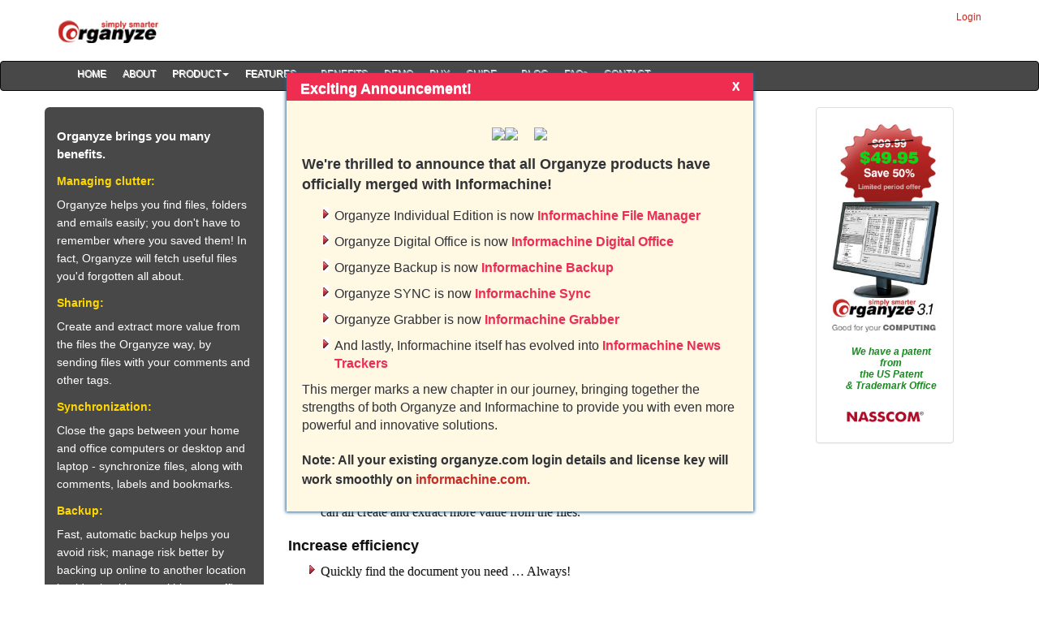

--- FILE ---
content_type: text/html; charset=utf-8
request_url: https://www.organyze.com/benefits/
body_size: 10674
content:


<!DOCTYPE html>
<html xmlns="http://www.w3.org/1999/xhtml">
<head><meta charset="utf-8" /><meta name="viewport" content="width=device-width, initial-scale=1.0" /><title>
	Benefits of DMS | Organyze 3.1
</title><link href="/Content/bootstrap.min.css" rel="stylesheet" /><link href="/Content/submenu.css" rel="stylesheet" /><link href="/Content/Site.css" rel="stylesheet" /><link href="/Content/Organyze.css" rel="stylesheet" />
    <script src="/Scripts/jquery-1.10.2.min.js"></script>
    <script src="/Scripts/bootstrap.min.js"></script>
    
<!-- Google tag (gtag.js) -->
<script async src="https://www.googletagmanager.com/gtag/js?id=G-KXLJ1ZMER3"></script>
<script>
    window.dataLayer = window.dataLayer || [];
    function gtag() { dataLayer.push(arguments); }
    gtag('js', new Date());

    gtag('config', 'G-KXLJ1ZMER3');
</script>
    <script src="/Scripts/GoogleAnalytics.js"></script>
    
    <meta name= "description" content = "Benefits of Organyze 3.1 (DMS) – manage clutter – save time – find, backup and synchronize files & folders, improve sharing and avoid risk of losing information." />
    <meta name=  "keywords" content = "benefits of dms, document management software benefits" />
    <link rel="canonical" href="http://www.organyze.com/benefits/" />

    <meta name="classification" content="Computers, Software, Free Document Management Software, Products"/>
    <meta name="page-topic" content="Benefits of Document Management Software, Benefits of DMS"/>
    <meta name="page-type" content="Benefits of Document Management Software, Benefits of DMS"/>
    <meta name="audience" content="all"/>
    <meta name="author" content="Organyze Systems Pvt. Ltd"/>
    <meta name="publisher" content="www.organyze.com"/>
    <meta name="revisit-after" content="15 days"/>
    <meta http-equiv="content-language" content="en"/>
    <meta name="distribution" content="global"/>
    <meta name="copyright" content="by http://www.organyze.com"/>
    <meta name="DC.Description" content="Benefits of Organyze 3.1 (DMS) – manage clutter – save time – find, backup and synchronize files & folders, improve sharing and avoid risk of losing information."/>
    <meta name="DC.Creator" content="Organyze Systems Pvt. Ltd"/>
    <meta name="DC.Type" content="Benefits of Document Management Software"/>
    <meta name="DC.Date" content="2015"/>
    <meta name="DC.Format" content="text/html"/>
    <meta name="DC.Language" content="en"/>

</head>
<body>
    <form name="aspnetForm" method="post" action="./" onsubmit="javascript:return WebForm_OnSubmit();" id="aspnetForm">
<div>
<input type="hidden" name="__EVENTTARGET" id="__EVENTTARGET" value="" />
<input type="hidden" name="__EVENTARGUMENT" id="__EVENTARGUMENT" value="" />
<input type="hidden" name="__VIEWSTATE" id="__VIEWSTATE" value="/[base64]/Wwqkg1Hi3zxAATxKahcEgexfOq1DQ5nVQ==" />
</div>

<script type="text/javascript">
//<![CDATA[
var theForm = document.forms['aspnetForm'];
if (!theForm) {
    theForm = document.aspnetForm;
}
function __doPostBack(eventTarget, eventArgument) {
    if (!theForm.onsubmit || (theForm.onsubmit() != false)) {
        theForm.__EVENTTARGET.value = eventTarget;
        theForm.__EVENTARGUMENT.value = eventArgument;
        theForm.submit();
    }
}
//]]>
</script>


<script src="/WebResource.axd?d=fWaZvI3PnBuEmNdMTm6zLpZ5oeXCf9EfxfiY7NsDjDBV3jeR1OY1Vg16_hItDeuDmziDzYSBHVqnshYl1PUnGGlJ6v0diT6YXnQFYvREvjA1&amp;t=638942408805310136" type="text/javascript"></script>


<script src="/ScriptResource.axd?d=t0-U0QNEhzBuF9lqXlNpfGTfm8urq-8pGOFwBy-F0FboLhnw5rlvLcyEKvZ8e41YVTiJbLn1D3V7NzfOitx_d6uej9lEpo8i3Eo8kGH70EgOdmQgHdZ2gJ_FcxmTTGMw1WA5U84WU4iji52nUYEcoXY2zRX1lK8N4hZW81TFe3Y1&amp;t=ffffffffe6692900" type="text/javascript"></script>
<script src="/ScriptResource.axd?d=qo4OXI0bJfI-1RjrU_2e77JnSaHhngHpG2sMiifCSX37VeQ9DseBx-SUanYVZxFFCiOWVjWdxAu5seHirhBNq9EX9NqbBT9ivCrHxh_UvGNqDAu6fayFZHlKCQkXKw4k7ioh5vXdowERZewdJBmnQHmWltNifoAHkvb7lojeW541&amp;t=32e5dfca" type="text/javascript"></script>
<script src="/ScriptResource.axd?d=JnHxEQ6DreeYniNpGEds2x0j2AfW3y6Wfax6eNw2D_gF0bbsxUO-qjEx73wyhkjOJsbh58-TDgzffFmLpOGSjozgVqccYyBLK4u_YKCiQAd73bJcoD0GCsLTevrVsm4dPcE-bt0ScRfC0gji5PUMCeVwh5LbTDIj_5tfdw6z6Cg2NdD9q0YlSY7_SN3Q6RGz0&amp;t=32e5dfca" type="text/javascript"></script>
<script type="text/javascript">
//<![CDATA[
function WebForm_OnSubmit() {
if (typeof(ValidatorOnSubmit) == "function" && ValidatorOnSubmit() == false) return false;
return true;
}
//]]>
</script>

<div>

	<input type="hidden" name="__VIEWSTATEGENERATOR" id="__VIEWSTATEGENERATOR" value="DC2AC1F2" />
	<input type="hidden" name="__EVENTVALIDATION" id="__EVENTVALIDATION" value="/wEdAAQPus0q/f8cdaHOEcCocnQxY0dx7shf5x1glQwuAg/gIL2XhTdh3KJOOeH2+3MbaznqZ7u71mYZ3PDya4bhgpZmVa1dXcfpN7lsXlnzDYeUr+siy0AMFjgBsgAm8wrKolE=" />
</div>
        <div>
            <!--Headder-->
            <script type="text/javascript">
//<![CDATA[
Sys.WebForms.PageRequestManager._initialize('ctl00$top1$ScriptManager1', 'aspnetForm', ['tctl00$top1$UpdatePanel1',''], [], [], 90, 'ctl00');
//]]>
</script>


<script>
    $(document).ready(function () {

        //$('#nav').affix({
        //    offset: {
        //        top: $('header').height()
        //    }
        //});

        //$('#sidebar').affix({
        //    offset: {
        //        top: 17
        //    }
        //});

        /*  
                  $('ul.dropdown-menu [data-toggle=dropdown]').on('click', function (event) {
                      event.preventDefault();
                      event.stopPropagation();
                      $(this).parent().siblings().removeClass('open');
                      $(this).parent().toggleClass('open');
                  });
             
             */
    });


</script>

<!-- Go to www.addthis.com/dashboard to customize your tools -->
<script type='text/javascript' src='https://platform-api.sharethis.com/js/sharethis.js#property=64ae7260ab7cdf00199e8d96&product=sop' async='async'></script>

<header class="masthead">
    <div class="container">
        <div class="navbar">
            <div class="row">
                <div class="col-xs-2">
                    <a class="main-logo pull-left" href="/">
                        <img src="../images/Logo_Organyze.gif" class="img-responsive" /></a>
                </div>
                <div class="col-xs-10">
                    <ul class="nav navbar-nav pull-right">
                        <li class="username"></li>
                        
                        <li id="ctl00_top1_li_login">
                           
                            <a href="https://www.informachine.com/forms/site_login">Login</a>
                        </li>
                        
                        
                    </ul>
                </div>
            </div>
        </div>
    </div>
</header>


<!-- Begin Navbar -->
<div id="nav">
    <div class="container-fluid navbar navbar-inverse">
        <div class="container">
            <div class="navbar-header">
                <button type="button" class="navbar-toggle" data-toggle="collapse" data-target=".navbar-collapse">
                    <span class="sr-only">Toggle navigation</span>
                    <span class="icon-bar"></span>
                    <span class="icon-bar"></span>
                    <span class="icon-bar"></span>
                </button>
            </div>
            <div class="navbar-collapse collapse">
                <ul class="nav navbar-nav navbar-inverse">
                    <li><a href="/">HOME</a></li>
                    <li><a href="/aboutus/aboutus-overview">ABOUT</a></li>

                    <li>
                        <a href="/product/products" class="dropdown-toggle" data-toggle="dropdown" role="button" aria-expanded="false">PRODUCT<span class="caret"></span></a>
                        <ul class="dropdown-menu" role="menu">
                            <li style="margin-left: 20px;"><b>For Individuals</b></li>
                            <li><a href="/product/individual-edition-file-management-software">- Individual Edition</a></li>
                            <li><a href="/product/organyze-file-backup-software">- Organyze BACKUP</a></li>
                            <li><a href="/product/organyze-file-sync-software">- Organyze SYNC</a></li>
                            <li><a href="/Grabber/index" target="_blank">- Organyze Grabber</a></li>

                            <li class="divider"></li>
                            <li style="margin-left: 20px;"><b>For Organyze Digital Office</b></li>
                            <li><a href="/Product/organyze-digital-office.aspx">- Organyze Digital Office</a></li>
                            <li><a href="/Product/organyze-digital-office-benefits.aspx">- Benefits</a></li>
                            <li><a href="/Product/organyze-file-management-security-implementation.aspx">- File security & Implementation</a></li>
                            <li class="divider"></li>
                            


                            
                        </ul>
                    </li>


                    <li>
                        <a href="/features/multi-folder-listing" class="dropdown-toggle" data-toggle="dropdown" role="button" aria-expanded="false">FEATURES<span class="caret"></span></a>
                        <ul class="dropdown-menu" role="menu">
                            <li><a href="/features/multi-folder-listing">Multi-folder listing </a></li>
                            <li><a href="/features/search-advanced-search">Search, advanced search </a></li>
                            <li><a href="/features/manage-emails">Manage emails </a></li>
                            <li><a href="/features/find-duplicates">Find duplicates</a></li>
                            <li><a href="/features/multi-pane-view">Multi-pane view</a></li>
                            <li><a href="/features/file-folder-details">File / folder details</a></li>
                            <li class="divider"></li>
                            <li><a href="/features/Understanding-tags">Understanding tags</a></li>
                            <li><a href="/features/Attaching-tags">Attaching tags</a></li>
                            <li><a href="/features/Label-creation">Creating labels</a></li>
                            <li><a href="/features/Automatic-labeling">Automatic labeling </a></li>
                            <li><a href="/features/Export-import-labels">Export / import labels</a></li>
                            <li><a href="/features/Emailing-files-with-tags">Emailing files with tags</a></li>
                            <li class="divider"></li>
                            <li><a href="/features/synchronize">Synchronize </a></li>
                            <li class="divider"></li>
                            <li><a href="/features/Advanced-back-up">Advanced back up </a></li>
                            <li class="divider"></li>
                            <li><a href="/features/Emailing-files-with-tags">Instant messaging </a></li>
                        </ul>
                    </li>

                    <li><a href="/benefits/">BENEFITS</a></li>
                    
                    <li><a href="/Product/Organyze-demo">DEMO</a></li>

                    <li><a href="/Product/products">BUY</a></li>

                    <li>
                        <a href="#" class="dropdown-toggle" data-toggle="dropdown" role="button" aria-expanded="false">GUIDE<span class="caret"></span></a>
                        <ul class="dropdown-menu" role="menu">
                            <li><a href="/user-guide/pdf/User_Guide.pdf" target="_blank">PDF</a></li>
                            <li class="divider"></li>
                            <li><a href="/user-guide/e-book/index.html" target="_blank">E-book</a></li>
                        </ul>
                    </li>
                    <li><a href="http://blog.organyze.com/" target="_blank">BLOG</a></li>
                    <li><a href="/faqs">FAQs</a></li>
                    <li>
                        <a href="/forms/contactus" class="dropdown-toggle" data-toggle="dropdown" role="button" aria-expanded="false">CONTACT <span class="caret"></span></a>
                        <ul class="dropdown-menu" role="menu">
                            <li><a href="/forms/contactus">Contact us</a></li>
                            <li class="divider"></li>
                            <li><a href="/forms/support">Support</a></li>
                            <li class="divider"></li>
                            <li><a href="/forms/reseller-program">Resellers</a></li>
                            <li class="divider"></li>
                            <li><a href="/forms/Sales-Enquiry">Organyze Digital Office - enquiry</a></li>
                        </ul>
                    </li>


                </ul>
            </div>
            <!--/.nav-collapse -->
        </div>
    </div>
    <!-- /.navbar -->
</div>
<!--Login Modal -->
<div class="modal fade" id="myModal" tabindex="-1" role="dialog" aria-labelledby="myModalLabel" aria-hidden="true">
    <div class="modal-dialog">
        <div class="modal-content">
            <div class="modal-header">
                <button type="button" class="close" data-dismiss="modal" aria-label="Close"><span aria-hidden="true">&times;</span></button>
                <h4 class="modal-title" id="myModalLabel">Login</h4>
            </div>
            <div class="modal-body">
                <div id="ctl00_top1_UpdatePanel1">
	
                        <table cellpadding="0" border="0">
		<tr>
			<td class="col-md-6 control-label" align="right"><label for="ctl00_top1_Login1_UserName">Registration Email Id:</label></td><td><input name="ctl00$top1$Login1$UserName" type="text" id="ctl00_top1_Login1_UserName" class="col-md-5 form-control" /><span id="ctl00_top1_Login1_UserNameRequired" title="Registration email ID is required." style="color:Red;visibility:hidden;">*</span></td>
		</tr><tr>
			<td class="col-md-6 control-label" align="right"><label for="ctl00_top1_Login1_Password">Password:</label></td><td><input name="ctl00$top1$Login1$Password" type="password" id="ctl00_top1_Login1_Password" class="col-md-5 form-control" /><span id="ctl00_top1_Login1_PasswordRequired" title="Password is required." style="color:Red;visibility:hidden;">*</span></td>
		</tr><tr>
			<td align="right" colspan="2"><input type="submit" name="ctl00$top1$Login1$LoginButton" value="Log In" onclick="javascript:WebForm_DoPostBackWithOptions(new WebForm_PostBackOptions(&quot;ctl00$top1$Login1$LoginButton&quot;, &quot;&quot;, true, &quot;ctl00$top1$Login1&quot;, &quot;&quot;, false, false))" id="ctl00_top1_Login1_LoginButton" class="btn btn-success" /></td>
		</tr><tr>
			<td colspan="2"><a id="ctl00_top1_Login1_PasswordRecoveryLink" href="/forms/site_userregistration_forget_password">Forgot password</a></td>
		</tr>
	</table>
                    
</div>

            </div>
        </div>
    </div>
</div>
<!--Enad  Modal-->

<!-- Announcement -->
<div id="announcement_container" class="announcement-container">
    <div class="card">
    <div class="card-header">
        <h2>Exciting Announcement!</h2>
        <div class="announcement-close">X</div>
    </div>
    <div class="card-body">
      <div class="announcement-logo-box"><img src="https://www.informachine.com/images/Logo_Organyze.gif" /><img class="announcement-merger-arrow" src="https://www.informachine.com/images/merger-image.png" /><a href="https://www.informachine.com"><img src="https://www.informachine.com/images/Informachine-logo.png" /></a></div>
      <h4>We're thrilled to announce that all Organyze products have officially merged with Informachine!</h4>
      <ul>
        <li>Organyze Individual Edition is now <a href="https://www.informachine.com/organyze-individual-file-management-software" class="announcement-link">Informachine File Manager</a></li>
        <li>Organyze Digital Office is now <a href="https://www.informachine.com/organyze-individual-file-management-software" class="announcement-link">Informachine Digital Office</a></li>
        <li>Organyze Backup is now <a href="https://www.informachine.com/organyze-backup" class="announcement-link">Informachine Backup</a></li>
        <li>Organyze SYNC is now <a href="https://www.informachine.com/organyze-sync" class="announcement-link">Informachine Sync</a></li>
        <li>Organyze Grabber is now <a href="https://www.informachine.com/Grabber/index" class="announcement-link">Informachine Grabber</a></li>
        <li>And lastly, Informachine itself has evolved into <a href="https://www.informachine.com/informachine-news-search-software-service" class="announcement-link">Informachine News Trackers</a></li>
      </ul>
      <p>This merger marks a new chapter in our journey, bringing together the strengths of both Organyze and Informachine to provide you with even more powerful and innovative solutions.</p>
        <h3><b>Note:</b> All your existing organyze.com login details and license key will work smoothly on <a href="https://www.informachine.com">informachine.com.</a></h3>
    </div>
  </div>
</div>
<!-- end Announcement -->

<script>
    $(document).ready(function () {
        setTimeout(function () {
            var c_popup_announcement = sessionStorage.getItem("announcement_close");
            if (c_popup_announcement === null && !getQueryParameter_1("announcement_close") && !IsFolder_Excluded("press-release")) {
                $("#announcement_container").fadeIn(200);
            }

        }, 2000);

        $(".announcement-close").on('click', function (e1) {
            sessionStorage.setItem("announcement_close", "true");
            $("#announcement_container").fadeOut(200);
        });
        $(".announcement-close").on('click', function (e1) {
            sessionStorage.setItem("announcement_close", "true");
            $("#announcement_container").fadeOut(200);
        });

        //$(".announcement-link").on('click', function (e1) {

        //    sessionStorage.setItem("announcement_close", "true");
        //    alert("Link cliked.");
        //});

        $(".announcement-link").on('click', function (e1) {
            e1.preventDefault(); // Prevent default link behavior
            var url = $(this).attr("href");
            // Append sessionStorage value as query parameter to the URL
            url += (url.indexOf('?') === -1 ? '?' : '&') + "announcement_close=true";
            window.open(url, "_blank");
        });
    });


    // Function to get query parameter value
    function getQueryParameter_1(parameterName) {
        var queryString = window.location.search.substring(1);
        var params = queryString.split('&');
        for (var i = 0; i < params.length; i++) {
            var pair = params[i].split('=');
            if (decodeURIComponent(pair[0]) === parameterName) {
                return decodeURIComponent(pair[1]);
            }
        }
        return null;
    }

    // Function to get query parameter value
    function IsFolder_Excluded(folderName) {
        // Get the pathname of the current URL
        const pathname = window.location.pathname;
        // Define the folder name you want to check
        // Check if the folder name exists in the pathname
        if (pathname.includes('/' + folderName + '/')) {
            return true;
        } else {
            return false;
        }
    }
</script>
            <!-- End Headder-->

            <div class="container body-content">
                <div class="row">
                    <div class="col-md-3">
                        

<div class="hidden-xs hidden-sm">

    <div class="left-tips img-rounded">
        <h3>Organyze brings you many benefits.</h3>
        <h4>Managing clutter:</h4>
         <p>
         Organyze helps you find files, folders
         and emails easily; you don't have to remember where you saved them! In fact, Organyze
         will fetch useful files you'd forgotten all about.</p>

        <h4>Sharing:</h4>

                <p>
                Create and extract more value from the files the Organyze way, by sending files with your comments and other
                tags. 
                </p>

        <h4>Synchronization:</h4>
                <p>
                Close the gaps between your home and office computers or
                desktop and laptop - synchronize files, along with comments, labels and bookmarks. 
                </p>
        
                <h4>Backup:</h4>
                <p>
                Fast, automatic backup helps you avoid risk; manage risk better by backing
                up online to another location besides backing up within your office or home.
                </p>
    </div>
<!--<h3 class="list-group-item-heading">Organyze brings you many benefits.</h3>
<ul class="list-group">
   

<li class="list-group-item">
<h4>Managing clutter:</h4>
                <p class=" list-group-item-text">
                    Organyze helps you find files, folders
                and emails easily; you don't have to remember where you saved them! In fact, Organyze
                will fetch useful files you'd forgotten all about.</p>
</li>
<li class="list-group-item">
<h4 class="list-group-item-heading">Sharing:</h4>

                <p class="list-group-item-text">
                Create and extract more value from the files the Organyze way, by sending files with your comments and other
                tags. 
                </p>
    </li>
    <li class="list-group-item">
<h4 class="list-group-item-heading">
    Synchronization:
</h4>
                <p class="list-group-item-text">
                Close the gaps between your home and office computers or
                desktop and laptop - synchronize files, along with comments, labels and bookmarks. 
                </p>
        </li>
    <li class="list-group-item">
<h4 class="list-group-item-heading">Backup:</h4>
                <p class="list-group-item-text">
                Fast, automatic backup helps you avoid risk; manage risk better by backing
                up online to another location besides backing up within your office or home.
                
                </p>

    </li>
</ul>
    -->
</div>
                    </div>
                    <div class="col-md-6 body-content-font">
                        <!-- ********Content area begins********* -->
                        
     <!-- ********Content area begins********* -->

                <ol class="breadcrumb">
                    <li><a href="/">Home</a></li>
                    <li class="active">Benefits</li>
                </ol>
            <h1>Benefits of document management software</h1>
            <p>  It's great that we can access and store huge  quantities of information on our desktop and laptop computers, something you  couldn't imagine a decade ago. What's not great is that we now waste time  trying to find the information we need in all the clutter that's been created  in our hard disks.</p>
            <p> Organyze provides you the  platform with hassle <a href="/product/downloads" target="_blank">free document management system</a>, <a href="/product/enterprise-document-management-software" target="_blank">enterprise content  management</a> , <a href="/" target="_blank">document management solution</a>.</p>
              <p>The advantage is that  Organyze will fetch useful files you'd forgotten all about.</p>
            <h2>Sharing</h2>
            <p> As we access and create more information, we  increasingly feel the need to share it with others. There are two ways of  sharing files with colleagues or friends</p>
            <ul>
              <li>The way we do it now, by just sending files across a  local network or by email</li>
              <li>The Organyze way, by sending files with our comments  and other tags so that we can all create and extract more value from the files.</li>
            </ul>
            <h2>Increase efficiency</h2>
            <ul>
              <li>Quickly find the document you need &hellip; Always!</li>
              <li>Spend more time on reading/analysing than on searching  documents</li>
              <li>Access documents while you are travelling or at home</li>
            </ul>
            <h2>Save costs</h2>
            <ul>
              <li>Store all your paper documents digitally,&nbsp;save on  preciousreal estate&nbsp;used for document storage.</li>
              <li>Fast search and user friendly interface saves time  every day.</li>
              <li>Search and&nbsp;retrieve your documents in seconds.  Spend your valuable time <em>using</em> the  information instead of looking for it.</li>
              <li>Low cost of ownership and fast ROI.</li>
              <li>Minimal system and training requirements, low cost of  ownership.</li>
              <li>Save on storage costs.</li>
            </ul>
	<h2>Anywhere files  access</h2>
	<p>Instant access to files anywhere,on the go!
	Collaborate and work together with global teams on a single project. Gain expertise from global teams
	</p>
     <h2>Secure</h2>
            <p>
              Be prepared  for&nbsp;disaster recovery&nbsp;and maintain business continuity by easily setting  up automatic back-up of your files.</p>
            <p> Take multiple copies of  backup automatically to safeguard from unwanted changes to be undone.</p>
            <h2>Support</h2>
            <ul>
              <li>1 year of free support and upgrades</li>
              <li>Get your queries answered by email</li>
              <li>Remote desktop support available to provide &ldquo;onsite  like&rdquo; support</li>
            </ul>

                <!-- ***********Content area end*********** -->

                        <!-- ***********Content area end*********** -->
                    </div>
                    <div class="col-md-3">
                        

<div  style="padding-left:50px; padding-right:50px;">
<div class="panel panel-default">
  <div class="panel-body right-body">
<p>
    <a href="/Product/products"><img src="/Images/RHS_Banner_trialpage.jpg" class="img-responsive ImageRight"/></a>
</p>
<p class="patentTextRight">We have a patent from <br />the US Patent <br />&amp; Trademark Office</p>
        <p style="margin-top:25px;">
            <img src="/Images/Logocolour.jpg" class="img-responsive ImageRight" title="Nasscom member" width="95" />
        </p>
       
 </div>       
</div>
</div>
      



                    </div>
                </div>
            </div>
            <!-- Footer Start -->
            


<footer class="panel-footer" style="margin-top: 10px;">
    <div class="container body-content">
        <div class="row">
            <div class="col-md-4" itemscope itemtype="http://schema.org/LocalBusiness">
                <h4 itemprop="name">Organyze Systems Private Limited</h4>
                <span itemprop="address" itemscope itemtype="http://schema.org/PostalAddress">

                    <span itemprop="streetAddress">606 Aggarwal Trade Centre Tower A,
                    <br />
                        Sector 11, CBD Belapur</span><br />
                    <span itemprop="addressLocality">Navi Mumbai</span>
                    <span itemprop="postalCode">400614</span>, 
                <span itemprop="addressCountry">India</span>
                    <meta itemprop="addressRegion" content="Maharashtra">
                </span>
                <br />
                
                
                
                Email: 
            <span itemprop="email">marketing@organyze.com</span><br />
            </div>
            <div class="col-md-4">
                <h4>Company</h4>
                <ul style="list-style: none; padding:0px; margin-bottom:22px;">
                    <li><a href="/aboutus/aboutus-overview">About us</a></li>
                    <li><a href="/forms/contactus">Contact us</a></li>
                    <li><a href="/privacy-policy">Privacy policy</a></li>
                    <li><a href="/Terms-of-service">Terms of service</a></li>
                </ul>
            </div>
            <div class="col-md-4">
                <h4>About Organyze</h4>
                <p>
                    Organyze Systems Pvt. Ltd is a document management<br />
                    software company based in Mumbai, India.<br />
                    We offer a suite of software products in the
                    <br />
                    document management and electronic content management areas. 
                </p>
            </div>

        </div>
        <div class="row">
            <div class="col-md-12 copyright">
                <p style="text-align: center;">
                    <a href="http://www.ticworks.com" target="_blank">
                        <img class="img-responsiv" src="/Images/powered_byTIC.gif" border="0" height="27" /></a>
                </p>
                <p style="text-align: center;">
                    Copyright &copy; 2023 Organyze Systems Private Limited<br />
                    <strong>All rights reserved.</strong>
                </p>
            </div>
        </div>
    </div>

</footer>

            <!-- Footer End -->

        </div>
    
<script type="text/javascript">
//<![CDATA[
var Page_Validators =  new Array(document.getElementById("ctl00_top1_Login1_UserNameRequired"), document.getElementById("ctl00_top1_Login1_PasswordRequired"));
//]]>
</script>

<script type="text/javascript">
//<![CDATA[
var ctl00_top1_Login1_UserNameRequired = document.all ? document.all["ctl00_top1_Login1_UserNameRequired"] : document.getElementById("ctl00_top1_Login1_UserNameRequired");
ctl00_top1_Login1_UserNameRequired.controltovalidate = "ctl00_top1_Login1_UserName";
ctl00_top1_Login1_UserNameRequired.errormessage = "Registration email ID is required.";
ctl00_top1_Login1_UserNameRequired.validationGroup = "ctl00$top1$Login1";
ctl00_top1_Login1_UserNameRequired.evaluationfunction = "RequiredFieldValidatorEvaluateIsValid";
ctl00_top1_Login1_UserNameRequired.initialvalue = "";
var ctl00_top1_Login1_PasswordRequired = document.all ? document.all["ctl00_top1_Login1_PasswordRequired"] : document.getElementById("ctl00_top1_Login1_PasswordRequired");
ctl00_top1_Login1_PasswordRequired.controltovalidate = "ctl00_top1_Login1_Password";
ctl00_top1_Login1_PasswordRequired.errormessage = "Password is required.";
ctl00_top1_Login1_PasswordRequired.validationGroup = "ctl00$top1$Login1";
ctl00_top1_Login1_PasswordRequired.evaluationfunction = "RequiredFieldValidatorEvaluateIsValid";
ctl00_top1_Login1_PasswordRequired.initialvalue = "";
//]]>
</script>


<script type="text/javascript">
//<![CDATA[

var Page_ValidationActive = false;
if (typeof(ValidatorOnLoad) == "function") {
    ValidatorOnLoad();
}

function ValidatorOnSubmit() {
    if (Page_ValidationActive) {
        return ValidatorCommonOnSubmit();
    }
    else {
        return true;
    }
}
        
document.getElementById('ctl00_top1_Login1_UserNameRequired').dispose = function() {
    Array.remove(Page_Validators, document.getElementById('ctl00_top1_Login1_UserNameRequired'));
}

document.getElementById('ctl00_top1_Login1_PasswordRequired').dispose = function() {
    Array.remove(Page_Validators, document.getElementById('ctl00_top1_Login1_PasswordRequired'));
}
//]]>
</script>
</form>
</body>
</html>


--- FILE ---
content_type: text/css
request_url: https://www.organyze.com/Content/Site.css
body_size: 2037
content:
/* Move down content because we have a fixed navbar that is 50px tall */
@import url(http://fonts.googleapis.com/css?family=Open+Sans:400,800);
@import url(http://fonts.googleapis.com/css?family=Vollkorn:400,700);

body {
    /*padding-top: 50px;*/
    padding-bottom: 20px;
    font-family: sans-serif;
    font-size: 14px;
    line-height: 22px;
    -webkit-font-smoothing: antialiased;
    text-shadow: .5px .5px .5px rgb(235, 235, 232);
    /*text-shadow: .5px .5px .5px rgb(235, 235, 232);*/
    margin-top: 0px;
    /*-webkit-text-size-adjust: 100%;
   -ms-text-size-adjust: 100%;*/
    /*text-shadow: .5px .5px .5px rgb(160, 160, 155);*/
}

a {
    color: #c62d24;
}

h1, h2, h3, h4, h5, h6, .h1, .h2, .h3, .h4, .h5, .h6 {
    font-family: sans-serif;
    font-weight: 500;
    line-height: 1.1;
}

h1, h2, h3, h4 {
    text-indent: 0px;
    font-weight: 800;
    text-decoration: none;
}

h1 {
    font-size: 29px;
}

h2 {
    font-size: 18px;
}

h3 {
    font-weight: bold;
    margin-bottom: 8px;
    font-size: 16px;
}

h4 {
    font-weight: bold;
    font-size: 15px;
}

ul {
    list-style-image: url(../Images/tab_bullet2.gif);
}

li {
    margin-left: 0px;
    margin-bottom: 10px;
    margin-top: 5px;
    /*line-height: 22px;*/
}
/* Wrapping element */
/* Set some basic padding to keep content from hitting the edges */
.body-content {
    padding-left: 15px;
    padding-right: 15px;
}

.body-content-font {
    /*font-family:Georgia serif;
    font-size:17px;
    line-height:25px;*/
    font-family: Georgia,Times,serif;
    font-style: normal;
    font-variant: normal;
    font-weight: normal;
    color: #111;
    /*font-size: 115%;
  line-height: 160%;*/
    font-size: 16px;
    line-height: 24px;
}

.body-content-font-sanse {
    font-family: sans-serif;
    font-size: 14px;
    line-height: 22px;
    -webkit-font-smoothing: antialiased;
}

/* Set widths on the form inputs since otherwise they're 100% wide */
input[type="text"],
input[type="password"] {
    /*max-width: 280px;*/
    width: 100%;
}

.box {
    display: block;
    width: 100%;
    height: 30px;
    padding: 6px 12px;
    font-size: 14px;
    line-height: 1.428571429;
    color: #555;
    vertical-align: middle;
    background-color: #fff;
    border: 1px solid #ccc;
    border-radius: 4px;
    -webkit-box-shadow: inset 0 1px 1px rgba(0,0,0,0.075);
    box-shadow: inset 0 1px 1px rgba(0,0,0,0.075);
    -webkit-transition: border-color ease-in-out .15s,box-shadow ease-in-out .15s;
    transition: border-color ease-in-out .15s,box-shadow ease-in-out .15s;
}

/* Responsive: Portrait tablets and up */
@media screen and (min-width: 768px) {
    .jumbotron {
        margin-top: 20px;
    }

    .body-content {
        padding: 0;
    }
}

@media all and (max-width:365px) {
    .Offerd_Price_Box {
        height: auto;
        marign-bottom: 15px;
        text-align: center;
    }

        .Offerd_Price_Box a {
            float: right;
            max-width: 50px;
            display: block;
            margin: 0 auto 10px;
        }
}


.home-lead-video .responsive-video {
    padding-top: 0px;
    margin-bottom: 20px;
    /*padding-bottom: 52.25%;*/
}

.banner-video-content {
    background: #f5f5f5 !important;
}


.announcement-container {
    background: #f3f9ff;
    padding: 0px;
    display: none;
    /*flex-direction: column;
    align-items: center;
    justify-content: center;
    flex-wrap: wrap;*/
    max-width: 575px;
    position: fixed;
    left: 0;
    right: 0;
    top: 50%; /* Adjust as needed */
    transform: translateY(-50%);
    z-index: 1001;
    box-shadow: 0 0 4px 1px #285e84;
    transition: left 0.5s ease;
    margin: auto;
}

    .announcement-container .card-header {
        background: #ee2d50;
        color: #fff;
        padding: 5px 17px 5px 17px;
        font-weight: 600;
        display: flex;
        justify-content: space-between;
    }

        .announcement-container .card-header h2 {
            color: #fff !important;
            font-size: 18px;
            padding-bottom: 0px;
            margin-bottom: 0;
            margin-top: 5px;
        }

    .announcement-container .card-body {
        font-size: 16px;
        background: #FFF8E3;
        padding:19px;
    }

        .announcement-container .card-body h3 {
            line-height: 1.5;
        }

    .announcement-container h4 {
        font-size: 18px;
        line-height: 1.4;
        margin-top: 15px;
        margin-bottom: 15px;
    }

.announcement-logo-box {
    text-align: center;
    margin: 10px;
}

.announcement-close {
    cursor: pointer;
}

.announcement-link {
    font-weight: 600;
    color: #ee2d50;
}

.announcement-merger-arrow {
    height: 21px;
    padding-right: 20px;
}

@media(max-width:767px) {

    .announcement-container {
        font-size: 12px;
        max-width: 300px;
    }

        .announcement-container .card-body {
            overflow: auto;
            max-height: 420px;
        }
    .why-organyze-video {
        width: 100% !important;
        height: 450 !important;
    }

    .img-full-screenshot {
        display: none;
    }

    .digital-office-screenshot .index-product-list {
        margin-top: 20px !important;
    }
}

@media(max-width:575px) {

    .why-organyze-video {
        height: 250 !important;
    }
}


@media (max-width : 1200px) {

    .img-full-screenshot {
        width: 1150px !important;
        margin-left: -300px !important;
    }
}


@media(max-width:1024px) {
   .img-full-screenshot {
        width: 1100px !important;
        margin-left: -290px !important;
    }
   .digital-office-screenshot .index-product-list {
        margin-top: 20px !important;
    }
    
}

@media(max-width:900px) {
   .img-full-screenshot {
        display: none;
    }

    .digital-office-screenshot .index-product-list {
        margin-top: 20px !important;
    }
    
}

--- FILE ---
content_type: text/css
request_url: https://www.organyze.com/Content/Organyze.css
body_size: 3371
content:
.navbar .nav > li > a {
    /*padding-top:22px; 
    padding-right:5px;
    padding-left:15px;
    padding-bottom:0px;
    font-size:13px;*/
    
    padding-top:5px; 
    padding-bottom:0px;
    padding-right:0px;
    padding-left:15px;
    font-size:12px;
    
}

.username {
    /*padding-top:22px; 
    padding-right:5px;
    padding-left:15px;
    padding-bottom:0px;
    font-size:13px;*/
    
    padding:5px;
    font-size:13px;
    margin-right:5px;
    
}
.navbar-inverse .navbar-nav>li>a
{
    color:#FFF;
    padding-right:10px;
    padding-left:10px;
    font-size:12px;
    padding-bottom:0px;
    padding-top:0px;
}

.navbar {min-height:25px !important;}

.nav .caret {
    border-top-color: #fff;
    border-bottom-color: #fff;
}

.list-group-item h3
{
    margin-top:4px;
}

.panel-body
{
    font-family: sans-serif;
    font-size:14px;
}
.panel-body h3
{
    font-weight:bold;
    margin-top: 0;
    margin-bottom:8px;
    font-size: 16px;
}


.alert
{
    padding:1px;
    margin:0px;
    text-align:center;
}
.jumbotron{
    font-size:16px;
    background-color:#ffffff;
    border:30px solid transparent;
   /*border:10px solid #548f21;*/
    /*margin-top:74px;*/
    margin-top:0px;


    padding:5px 20px 5px 20px!important;
}

.jumbotron h1{
    font-size:29px;
    margin-top:0px;
    margin-left:0px;
    padding:0px;
}

.jumbotron ul
{
    margin:0px;
}
.jumbotron li
{
    margin-left:0px;
    margin-bottom:10px;
    margin-top:5px;
    line-height:22px;
}

.jumbotron-broder {
    -webkit-border-image: url(../images/16x16.gif) 30 30 round; /* Safari 3.1-5 */
    -o-border-image: url(../images/16x16.gif) 30 30 round; /* Opera 11-12.1 */
    border-image: url(../images/lead_bg2a.gif) 30 30 round;
}



.tab-content h3{
    margin-top:7px;
    margin-left:6px;
}

.well
{
    padding:8px;
    margin-bottom:5px;
   background-color:#FFFFFF;
}

.well h2
{
    padding:0px;
    margin:0px;
    font-size:22px;
}


.breadcrumb
{
    font-family: sans-serif;
    font-size:14px;
    padding-top:3px;
    padding-bottom:0px;
    
}

.form-horizontal, .form-group
{
    font-family: sans-serif;
    font-size:14px;
   margin:5px;
}

/**Responsive vedio*/
.responsive-video {
position: relative;
padding-bottom: 56.25%;
padding-top: 60px; overflow: hidden;
}


.responsive-video iframe,
.responsive-video object,
.responsive-video embed {
position: absolute;
top: 0;
left: 0;
width: 100%;
height: 100%;
}
/**End Resonsive vedio*/
/*.nav
{
    background: url(../images/menu-row-tail.png) center top repeat-x;
}*/

/****Custom CSS*/
.features li
{
    margin-left:0px;
    margin-bottom:10px;
}

.features-tap-content
{
    border-top: 1px  solid rgba(0, 0, 0, 0.00);
    border-left: 1px solid #ddd;
    border-right: 1px solid #ddd;
    border-bottom: 1px solid #ddd;
    padding-left:10px;
    padding-right:10px;
    padding-bottom:10px;
    
}
.features-nav-tabs
{
    font-size:95%;
}
.copyright
{
    font-size:14px;
}

	/*	Left Panel Start    */
/***********************************************************************************************************************************/
.desktop_view {display:block;}
.body_left_panel {
    

}
/*.list-group-item
{
    background-color:#484848;
    border-color:#b1b1b1;
}
.list-group-item a
{
    color:#ffffff;
}*/

.body_left_panel_title 
{
	padding-left:18px; 
	font-size:20px; 
	font-weight:800;
	color:#949494; 
	height:42px; 
	line-height:42px; 
	border:1px #b1b1b1 solid; 
	border-bottom:none; 
	margin:0;
	background-color:#FFFFFF; 
}
.body_left_panel_title h3 {
    margin-top:10px;
    font-size:20px; 
}

.left_balck_menu 
{
	width:100%; float:left; background:#484848;  padding-bottom:100px;
    text-shadow: .5px 0px 1px rgb(235, 235, 232);
}
.left_balck_menu ul {margin:0; padding:0;
                      list-style-type:none;
                      list-style:none;
}
.left_balck_menu ul li {float:none; font-size:14px; border-bottom:1px #b9b9b9 solid; height:34px; line-height:34px; margin-top:0px; margin-bottom:0px; }
.left_balck_menu ul li a {color:#FFF; display:block; text-decoration:none; padding-left:20px;}
.left_balck_menu ul li a:hover {background:#2c2c2c; -webkit-transition: background-color 1s ease-out; -moz-transition: background-color 1s ease-out; -o-transition: background-color 1s ease-out;
								transition: background-color 1s ease-out;}



/*************************************************************************************************************************************/
	/*	Left Panel End    */
/*************************************************************************************************************************************/


.right-body
{
    text-align:center;
}
.right-body img
{
    
}



.table-title-top {
  background-color: #f5f5f5;
  font-weight:bold;
  font-family:sans-serif;
}
.table-title-left {
  background-color: #f5f5f5;
  font-weight:bold;
  font-family:sans-serif;
}

.ImageRight {
    display: block;
    margin-left: auto;
    margin-right: auto }

.patentTextRight {
  font-size: 12px;
  font-weight: 800;
  font-style: italic;
  color: #1C8925;
  text-align: center;
  line-height: normal;
  margin-left: 15px;
}

.left-tips
{
    background-color:#484848;
    padding:5px;
    padding-left:15px;
    padding-right:15px;
    color:#FFFFFF;
    text-shadow: .5px .5px .5px rgba(0, 0, 0, 0.00);
}
.left-tips h3 {
  font-size: 15px;
  line-height: 22px;
  font-weight:bold;
  color: #FFFFFF;
  text-decoration: none;
}
.left-tips h4 {
        margin-top:15px;
        font-size: 14px;
        color: #ffd800;
        font-weight: 800;
        text-decoration: none;
}

/**End Custom CSS**/



/*Nav bar temp*/

.navbar-inverse
{
    background-color:#484848;
}

.masthead {
            height: 75px;
            background-color: #FFF;
        }

.main-logo {
            width: 150px;
            height: 50px;
            margin-top: 22px;
            text-indent: 120%;
            white-space: nowrap;
            overflow: hidden;
            background: url('/Images/Logo_Organyze.gif') no-repeat;
            background-size: 100%;
        }

        /* bootstrap 3 helpers */

        #nav.affix {
            position: fixed;
            top: 0;
            width: 100%;
            z-index: 10;
        }

        #sidebar.affix-top {
            position: static;
        }

        #sidebar.affix {
            position: fixed;
            top: 80px;
        }
/**End Nav bar temp*/

/*Sales Enquiry*/

.SalesEnquiry-nowrap
{
    white-space:nowrap;
    padding:2px;
}

.panel-default > .panel-heading
{
  color: rgb(255, 255, 255);
  background-color: #484848;
  font-weight:normal;
}
  /*border-color: #ddd;*/


/*End Sales Enquiry*/

/*Products for sales*/
.Products_buy
{
   border:1px solid #ddd;
   padding-left:5px;
   padding-right:5px;
   padding-bottom:5px;

}
.Products_buy_body
{
    border:1px solid #ddd;
    padding:5px;
}
.Products_buy_heading
{
    background:#e5e5e5;
    margin:0px;
    padding:5px;
    font-weight:bold;
}
/*End Product for sales*/

.Shopping_Cart
{

}
.Shopping_Cart s
{
    font-weight:normal;
}

.Offerd_Price
{
    font-weight:bold;
    font-size:16px;
    color:#ec1b1b;
}

.Offerd_Price_Currency
{
    font-weight:bold;
    font-size:16px;
    color:#ec1b1b;
    margin-right:3px;
}

.Offerd_Price_Box
{
   font-family: sans-serif;
    text-align: right;
    margin-bottom:6px;
}
.Offerd_Price_Box div
{
    /*padding-top: 5px;*/
    display: flex;
    justify-content: flex-end;
    gap: 4px;
    align-items: center;
    flex-wrap: wrap;
}
.Offerd_Price_Box a
{
    float:right;
    margin-left:8px;
}

.Product_Item
{
    margin-bottom:40px;
    border-bottom:1px solid #ddd;
    padding:3px;  
}

.Promotion_Applied
{
    background-color:#dff0d8;color:#468847; padding:5px;
    margin-right:10px;
    border: 1px solid transparent;
    border-radius: 4px;
    font-size:14px;
}

.Order_Confirmation
{
    font-family: sans-serif;
}

.Labding_Page_Promotion
{
    font-size:19px;
    line-height:150%;
}
.Labding_Page_Promotion small
{
    font-size:22px;
}

.Labding_Page_Promotion_Box
{
    font-family: sans-serif;
    border: 1px solid #adadad;
    border-radius: 10px;
    -moz-border-radius: 10px;
    -webkit-border-radius: 10px;
    /*box-shadow: 3PX 2px 2px rgba(0,0,0,.3);*/
    box-shadow: 3PX 3px 3px rgba(0,0,0,.1);
    padding:10px;
    margin-top:35px;
    margin-bottom:40px;


}

.Labding_Page_Promotion_Box_Inner
{
    text-align:right;
    margin-top:-70px;
}

.Labding_Page_Promotion_Box_Text
{
    padding:10px;
    display:block;
}

.Labding_Page_Promotion_Box_Text_Price_Caption {
	float:left;
    padding:10px;
    font-size:20px;
}

.Labding_Page_Promotion_Box_Text_Price_Original {
    padding:10px;
    font-size:20px;
    text-decoration:line-through;
    
}

.Labding_Page_Promotion_Box_Text_Price_Discounted {
    float:left;
    padding:10px;
    font-size:40px;
    font-weight:bold;
    color:#c62d24;
    
}

.Labding_Page_Promotion_Box_Text_Price_Discounted_Percentage {
    padding:10px 10px 10px 30px; 
    font-size:40px;
}

.Labding_Page_Patent_Box
{
    font-family: sans-serif;
    font-size:16px;
    border: 1px solid #adadad;
    border-radius: 10px;
    -moz-border-radius: 10px;
    -webkit-border-radius: 10px;
    /*box-shadow: 3PX 2px 2px rgba(0,0,0,.3);*/
    box-shadow: 3PX 3px 3px rgba(0,0,0,.1);
    padding:10px;
    margin-bottom:40px;

    color: #fff; 
    background:#484848;
}

.features-content-box {
}

    .features-content-box h3 {
        font-size:14px;
    }

.feature-p-font {
    font-size:12px;
    margin-bottom:0px;
}

.digital-office-feature-list-size ul {
    list-style-image:none !important;
}


.digital-office-feature-list-size li {
    font-size:11px;
    margin-bottom: -5px;
    list-style-type: square;
}

.body-content-para {
    width:70%;
}
    
.free-trial-top-align {
    margin-top:44px;
}

.padding-top100 {
    padding-top: 100px;
}


.padding-top50 {
    padding-top: 50px;
}

.padding-bottom50 {
    padding-bottom: 50px;
}

.img-full-screenshot {
    width:1250px;
    margin-left:-350px;
}

.organyze-digital-office-trial {
}

    .organyze-digital-office-trial h1 {
        font-size: 25px;
    }

    .organyze-digital-office-trial .form-group {
        margin-left: 0px;
        margin-right: 0px;
    }

.terms-condition-box {
    display: flex;
    align-items: center;
    justify-content: flex-start;
    flex-wrap: wrap;
    margin-bottom: 11px;
}

.terms-condition-box input {
    padding: 18px;
    margin-right: 9px;
    width: 20px;
    height: 20px;
}

.terms-condition-box label {
    padding-top: 6px;
    margin-right: 8px;
}
.terms-condition-box a {
    margin-right: 8px;
}

